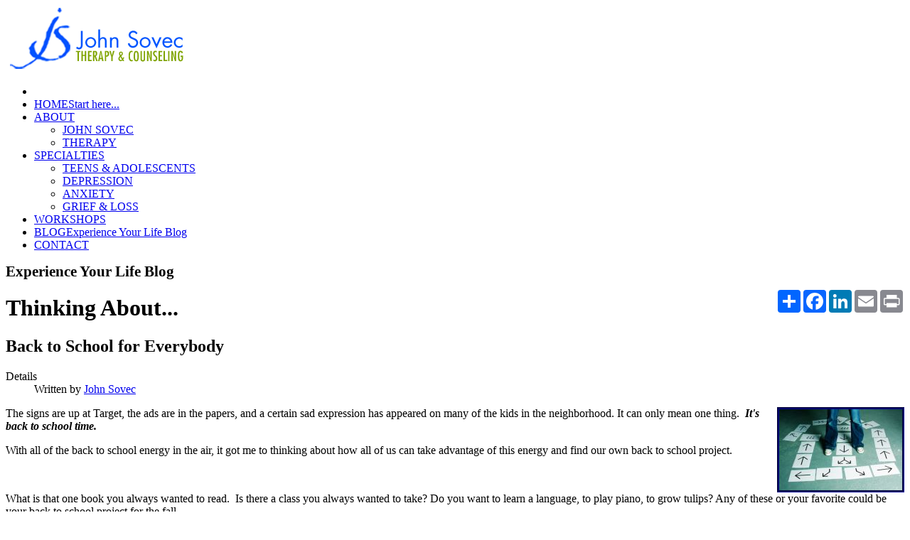

--- FILE ---
content_type: text/html; charset=utf-8
request_url: https://johnsovec.com/eyl-blog/thinking-about/94-back-to-school-for-everybody
body_size: 6184
content:
<!DOCTYPE html>
<!-- jsn_metro_pro 2.1.3 -->
<html lang="" dir="ltr">
<head>
	<base href="https://johnsovec.com/eyl-blog/thinking-about/94-back-to-school-for-everybody" />
	<meta http-equiv="content-type" content="text/html; charset=utf-8" />
	<meta name="keywords" content="back to school, therapy, counseling, target, pasadena fun" />
	<meta name="author" content="John Sovec" />
	<meta name="description" content="back to school thoughts for adults" />
	<meta name="generator" content="Joomla! - Open Source Content Management" />
	<title>Back to School for Everybody - John Sovec Psychotherapy</title>
	<link href="/templates/jsn_metro_pro/favicon.ico" rel="shortcut icon" type="image/vnd.microsoft.icon" />
	<link href="/cache/jsn_metro_pro/503054e4a6b42a021166f4abbd2b73c1.css?83f82ddfdf8f37e616cd18db464e8124" rel="stylesheet" type="text/css" />
	<style type="text/css">
	div.jsn-modulecontainer ul.menu-mainmenu ul,
	div.jsn-modulecontainer ul.menu-mainmenu ul li {
		width: 205px;
	}
	div.jsn-modulecontainer ul.menu-mainmenu ul ul {
		margin-left: 206px;
		margin-left: 205px\9;
	}
	div.jsn-modulecontainer ul.menu-mainmenu li.jsn-submenu-flipback ul ul {
	
			right: 206px;
		
	}
	#jsn-pos-toolbar div.jsn-modulecontainer ul.menu-mainmenu ul ul {
		margin-right: 206px;
		margin-right: 205px\9;
		margin-left : auto;
	}
	div.jsn-modulecontainer ul.menu-sidemenu ul,
	div.jsn-modulecontainer ul.menu-sidemenu ul li {
		width: 200px;
	}
	div.jsn-modulecontainer ul.menu-sidemenu li ul {
		right: -201px;
		right: -200px\9;
	}
	body.jsn-direction-rtl div.jsn-modulecontainer ul.menu-sidemenu li ul {
		left: -201px;
		left: -200px\9;
		right: auto;
	}
	div.jsn-modulecontainer ul.menu-sidemenu ul ul {
		margin-left: 201px;
		margin-left: 200px\9;
	}
	</style>
	<meta name="viewport" content="width=device-width, initial-scale=1.0, maximum-scale=2.0" />

	<!-- html5.js and respond.min.js for IE less than 9 -->
	<!--[if lt IE 9]>
	<script src="https://html5shim.googlecode.com/svn/trunk/html5.js"></script>
	<script src="/plugins/system/jsntplframework/assets/3rd-party/respond/respond.min.js"></script>
	<![endif]-->

	<link rel="stylesheet" href="/templates/jsn_metro_pro/css/metrojs.css" type="text/css" />
	</head>
<body id="jsn-master" class="jsn-textstyle-business jsn-color-image jsn-direction-ltr jsn-responsive jsn-mobile jsn-joomla-30  jsn-com-content jsn-view-article jsn-itemid-96">
	<a id="top"></a>
		<div id="jsn-page">
			<div id="jsn-header">
			<div id="jsn-header-top">
				<div id="jsn-headerright" class="pull-right">
									</div>
				<div class="clearbreak"></div>
			</div>
			<div id="jsn-header-bottom">
				<div id="jsn-header-bottom-inner">
					<div id="jsn-logo" class="pull-left">
					<a href="/index.php" title=""><img src="/images/John-sovec-logo.png" alt="" id="jsn-logo-desktop" /></a>					</div>
					<div id="jsn-menu">
										
													<div id="jsn-pos-mainmenu" >
								<div class=" jsn-modulecontainer"><div class="jsn-modulecontainer_inner"><div class="jsn-modulecontent"><span id="jsn-menu-toggle-parent" class="jsn-menu-toggle"><i class="fa fa-navicon"></i></span>
<ul class="menu-mainmenu">
	<li class="jsn-menu-mobile-control"><span class="close-menu"><i class="fa fa-times"></i></span></li> 
	<li  class="first"><a class="clearfix" href="/" title="Start here..." >
		<span>
		<span class="jsn-menutitle">HOME</span><span class="jsn-menudescription">Start here...</span>	</span>
</a></li><li  class="parent"><a class="clearfix" href="javascript: void(0)">
		<span>
		<span class="jsn-menutitle">ABOUT</span>	</span>
  </a>
<span class="jsn-menu-toggle"></span><ul><li  class="first"><a class="clearfix" href="/about/john-sovec" >
		<span>
		<span class="jsn-menutitle">JOHN SOVEC</span>	</span>
</a></li><li  class="last"><a class="clearfix" href="/about/therapy" >
		<span>
		<span class="jsn-menutitle">THERAPY</span>	</span>
</a></li></ul></li><li  class="parent"><a class="clearfix" href="javascript: void(0)">
		<span>
		<span class="jsn-menutitle">SPECIALTIES</span>	</span>
  </a>
<span class="jsn-menu-toggle"></span><ul><li  class="first"><a class="clearfix" href="/articles/teens-a-adolescents-therapist" >
		<span>
		<span class="jsn-menutitle">TEENS & ADOLESCENTS</span>	</span>
</a></li><li  class=""><a class="clearfix" href="/articles/depression-therapist" >
		<span>
		<span class="jsn-menutitle">DEPRESSION</span>	</span>
</a></li><li  class=""><a class="clearfix" href="/articles/anxiety-relief" >
		<span>
		<span class="jsn-menutitle">ANXIETY</span>	</span>
</a></li><li  class="last"><a class="clearfix" href="/articles/grief-a-loss-counselor" >
		<span>
		<span class="jsn-menutitle">GRIEF & LOSS</span>	</span>
</a></li></ul></li><li  class=""><a class="clearfix" href="/workshops" >
		<span>
		<span class="jsn-menutitle">WORKSHOPS</span>	</span>
</a></li><li  class="">	<a class="clearfix" href="/eyl-blog" title="Experience Your Life Blog" >
				<span>
		<span class="jsn-menutitle">BLOG</span><span class="jsn-menudescription">Experience Your Life Blog</span>		</span>
	</a>
	</li><li  class="last">	<a class="clearfix" href="/contact" >
				<span>
		<span class="jsn-menutitle">CONTACT</span>		</span>
	</a>
	</li></ul><div class="clearbreak"></div></div></div></div>
															</div>
												
																</div></div>

			</div>
		</div>
		<div class="clearbreak"></div>
		<div id="jsn-body">
			<div id="jsn-body-inner">
								<div id="jsn-content" class="jsn-hasright ">
						<div id="jsn-content_inner" class="row-fluid">
							
							<div id="jsn-maincontent" class="span9 order1 ">
								<div id="jsn-maincontent_inner">
								<div id="jsn-centercol">
									<div id="jsn-centercol_inner">
													
				
										<div id="jsn-mainbody-content" class=" jsn-hasmainbodytop jsn-hasmainbodybottom jsn-hasmainbody  row-fluid">
															<div id="mainbody-content-inner" class="span12 order1 ">
																<div id="jsn-pos-mainbody-top" class="jsn-modulescontainer jsn-horizontallayout jsn-modulescontainer2">
									<div class=" jsn-modulecontainer span6"><div class="jsn-modulecontainer_inner"><div class="jsn-modulecontent">
<div class="jsn-mod-custom">
	<h1 style="text-align:left;font-size:1.3rem;">
	Experience Your Life Blog</h1>
</div><div class="clearbreak"></div></div></div></div><div class=" jsn-modulecontainer span6"><div class="jsn-modulecontainer_inner"><div class="jsn-modulecontent">
<div class="jsn-mod-custom">
	<!-- AddToAny BEGIN -->
<div style="float:right;">
<div class="a2a_kit a2a_kit_size_32 a2a_default_style">
<a class="a2a_dd" href="https://www.addtoany.com/share"></a>
<a class="a2a_button_facebook"></a>
<!-- <a class="a2a_button_twitter"></a> -->
<a class="a2a_button_linkedin"></a>
<a class="a2a_button_email"></a>
<a class="a2a_button_print"></a>
</div>
</div>
<!-- AddToAny END --></div><div class="clearbreak"></div></div></div></div>
									<div class="clearbreak"></div>
								</div>
																<div id="jsn-mainbody">
									<div id="system-message-container">
	</div>

									<div class="item-page" itemscope itemtype="http://schema.org/Article">	
	<meta itemscope itemprop="mainEntityOfPage" itemType="https://schema.org/WebPage" itemid="https://google.com/article" content=""/>
	<meta itemprop="inLanguage" content="en-GB" />
		<div class="page-header">
		<h1> Thinking About... </h1>
	</div>
				<div class="page-header">
		<h2 itemprop="headline">
												Back to School for Everybody									</h2>
							</div>
			<div class="jsn-article-toolbar">
					<div class="article-info muted full-left">
				<dl class="article-info">
				<dt class="article-info-term">Details</dt>

									<dd class="createdby">
						<span itemprop="author" itemtype="http://schema.org/Person">
																								
													Written by <a href="/component/contact/contact/12-contacts/3-john-sovec?Itemid=204" itemprop="url"><span itemprop="name">John Sovec</span></a>												</span>
						<span style="display: none;" itemprop="publisher" itemscope itemtype="https://schema.org/Organization">
							<span itemprop="logo" itemscope itemtype="https://schema.org/ImageObject">
								<img src="https://johnsovec.com/images/John-sovec-logo.png" alt="logo" itemprop="url" />
								<meta itemprop="width" content="auto" />
								<meta itemprop="height" content="auto" />
  							</span>
						<meta itemprop="name" content="John Sovec"></span>
					</dd>
												
				
														
													</dl>
			</div>
											<div class="clearbreak"></div>
	</div>
		
		
								<div itemprop="articleBody">
		<p><span class="dropcap-sm">T</span>he signs are up at Target, the ads are in the papers,<img style="border: medium groove #000099; margin-left: 20px; float: right;" alt="iStock_000003134043XSmall" src="/images/stories/blog/iStock_000003134043XSmall.jpg" width="173" height="114" /> and a certain sad expression has appeared on many of the kids in the neighborhood. It can only mean one thing.  <em><strong>It's back to school time.</strong></em></p>
<p>With all of the back to school energy in the air, it got me to thinking about how all of us can take advantage of this energy and find our own back to school project.  </p>
 
<p> </p>
<p>What is that one book you always wanted to read.  Is there a class you always wanted to take? Do you want to learn a language, to play piano, to grow tulips? Any of these or your favorite could be your back to school project for the fall.</p>
<p>Make it fun and inspiring, choosing something you have a passion for and have always been curious about.</p>
<p>Going back to school doesn't have to be a drag!</p>	</div>

	
					</div>


								</div>
																<div id="jsn-pos-mainbody-bottom" class="jsn-modulescontainer jsn-horizontallayout jsn-modulescontainer1">
									
									<div class="clearbreak"></div>
								</div>
															</div>
												</div>


													</div>
								</div>
								</div>
							</div>

									<div id="jsn-rightsidecontent" class="span3 order2 ">
								<div id="jsn-rightsidecontent_inner">
									<div id="jsn-pos-right">
										<div class=" jsn-modulecontainer"><div class="jsn-modulecontainer_inner"><h3 class="jsn-moduletitle"><span class="jsn-moduleicon">Categories</span></h3><div class="jsn-modulecontent"><span  class="jsn-menu-toggle"><i class="fa fa-navicon"></i></span>
<ul class="menu-sidemenu">
	<li class="jsn-menu-mobile-control"><span class="close-menu"><i class="fa fa-times"></i></span></li> 
	<li  class="active first"><a class="clearfix" href="/eyl-blog/lgbt-issues" >
		<span>
		<span class="jsn-menutitle">LGBT Issues</span>	</span>
</a></li><li  class=""><a class="clearfix" href="/eyl-blog/anxiety" >
		<span>
		<span class="jsn-menutitle">Anxiety</span>	</span>
</a></li><li  class=""><a class="clearfix" href="/eyl-blog/depression" >
		<span>
		<span class="jsn-menutitle">Depression</span>	</span>
</a></li><li  class=""><a class="clearfix" href="/eyl-blog/grief" >
		<span>
		<span class="jsn-menutitle">Grief</span>	</span>
</a></li><li  class="current"><a class="current clearfix" href="/eyl-blog/thinking-about" >
		<span>
		<span class="jsn-menutitle">Thinking About...</span>	</span>
</a></li><li  class="last"><a class="clearfix" href="/eyl-blog/parenting-teens" >
		<span>
		<span class="jsn-menutitle">Parenting Teens</span>	</span>
</a></li></ul><div class="clearbreak"></div></div></div></div><div class=" jsn-modulecontainer"><div class="jsn-modulecontainer_inner"><div class="jsn-modulecontent">	<div class="search">
		<form action="/eyl-blog/thinking-about" method="post" class="form-inline">
			<label for="mod-search-searchword" class="element-invisible">Search ...</label> <input name="searchword" id="mod-search-searchword" maxlength="200"  class="inputbox search-query" type="text" size="20" value="Search..."  onblur="if (this.value=='') this.value='Search...';" onfocus="if (this.value=='Search...') this.value='';" />			<input type="hidden" name="task" value="search" />
			<input type="hidden" name="option" value="com_search" />
			<input type="hidden" name="Itemid" value="96" />
		</form>
	</div>

<div class="clearbreak"></div></div></div></div><div class=" jsn-modulecontainer"><div class="jsn-modulecontainer_inner"><h3 class="jsn-moduletitle"><span class="jsn-moduleicon">Latest Posts</span></h3><div class="jsn-modulecontent"><ul class="latestnews mod-list">
	<li itemscope itemtype="https://schema.org/Article">
		<a href="/eyl-blog/anxiety/171-good-morning-mr-brain" itemprop="url">
			<span itemprop="name">
				Good Morning Mr Brain			</span>
		</a>
	</li>
	<li itemscope itemtype="https://schema.org/Article">
		<a href="/eyl-blog/thinking-about/169-sparking-your-curioisty" itemprop="url">
			<span itemprop="name">
				Sparking Your Curiousity			</span>
		</a>
	</li>
	<li itemscope itemtype="https://schema.org/Article">
		<a href="/eyl-blog/thinking-about/168-playtime" itemprop="url">
			<span itemprop="name">
				Playtime!			</span>
		</a>
	</li>
	<li itemscope itemtype="https://schema.org/Article">
		<a href="/eyl-blog/thinking-about/167-the-worst-four-letter-word" itemprop="url">
			<span itemprop="name">
				The Worst Four Letter Word			</span>
		</a>
	</li>
	<li itemscope itemtype="https://schema.org/Article">
		<a href="/eyl-blog/thinking-about/166-compassion-the-antidote-to-violence" itemprop="url">
			<span itemprop="name">
				Compassion: The Antidote to Violence			</span>
		</a>
	</li>
</ul>
<div class="clearbreak"></div></div></div></div><div class=" jsn-modulecontainer"><div class="jsn-modulecontainer_inner"><h3 class="jsn-moduletitle"><span class="jsn-moduleicon">Most Popular</span></h3><div class="jsn-modulecontent"><ul class="mostread mod-list">
	<li itemscope itemtype="https://schema.org/Article">
		<a href="/eyl-blog/thinking-about/158-the-iceberg-principle-whats-below-the-surface" itemprop="url">
			<span itemprop="name">
				The Iceberg Principle: What's Below the Surface			</span>
		</a>
	</li>
	<li itemscope itemtype="https://schema.org/Article">
		<a href="/eyl-blog/thinking-about/163-winter-isolation-nesting-vs-hiding-out" itemprop="url">
			<span itemprop="name">
				Winter Isolation: Nesting vs. Hiding Out			</span>
		</a>
	</li>
	<li itemscope itemtype="https://schema.org/Article">
		<a href="/eyl-blog/thinking-about/128-mirror-mirror-on-the-wall" itemprop="url">
			<span itemprop="name">
				Mirror, Mirror, On the Wall			</span>
		</a>
	</li>
	<li itemscope itemtype="https://schema.org/Article">
		<a href="/eyl-blog/parenting-teens/76-parenting-gay-teens-deciphering-the-coming-out-process" itemprop="url">
			<span itemprop="name">
				Parenting Gay Teens: Deciphering the Coming Out Process			</span>
		</a>
	</li>
	<li itemscope itemtype="https://schema.org/Article">
		<a href="/eyl-blog/thinking-about/98-what-to-do-with-a-lazy-day" itemprop="url">
			<span itemprop="name">
				What To Do With A Lazy Day?			</span>
		</a>
	</li>
</ul>
<div class="clearbreak"></div></div></div></div><div class=" jsn-modulecontainer"><div class="jsn-modulecontainer_inner"><h3 class="jsn-moduletitle"><span class="jsn-moduleicon">Tags</span></h3><div class="jsn-modulecontent"><div class="tagspopular">
	<ul>
		<li>
		<a href="/component/tags/tag/stress">
			Stress</a>
			</li>
		</ul>
</div>
<div class="clearbreak"></div></div></div></div>
									</div>
								</div>
							</div>
										</div>
					</div>
										<div id="jsn-content-bottom" class="clearafter">
						<div id="jsn-content-bottom-inner">
												<div id="jsn-usermodules3" class="jsn-modulescontainer jsn-modulescontainer row-fluid">
														<div id="jsn-pos-user5" class="span4 order1 ">
									<div class=" jsn-modulecontainer"><div class="jsn-modulecontainer_inner"><div class="jsn-modulecontent">
<div class="jsn-mod-custom">
	<div class="outer-div"><div class="inner-div"><img src="/images/clock-footer.png" alt="" class="pull-left" style="margin:7px 12px 7px 22px;" /><p style="color:#0054ff;font-size:16px;line-height:1.2em;">Schedule your<br />
 appointment<br />
<a href="tel:16263747046">(626) 374-7046</a></p>
</div></div></div><div class="clearbreak"></div></div></div></div>
							</div>
																			<div id="jsn-pos-user6" class="span4 order2 ">
									<div class=" jsn-modulecontainer"><div class="jsn-modulecontainer_inner"><div class="jsn-modulecontent">
<div class="jsn-mod-custom">
	<div class="row-fluid" style="margin-top:5px;">
	<div class="span12">
				<div class="moduletable">
						<span  class="jsn-menu-toggle"><i class="fa fa-navicon"></i></span>
<ul class="menu-divmenu">
	<li class="jsn-menu-mobile-control"><span class="close-menu"><i class="fa fa-times"></i></span></li> 
	<li  class="first">	<a class="clearfix" href="/" >
				<span>
		<span class="jsn-menutitle">Home</span>		</span>
	</a>
	</li><li  class=""><a class="clearfix" href="/contact" >
		<span>
		<span class="jsn-menutitle">Contact</span>	</span>
</a></li><li  class=""><a class="clearfix" href="/privacy" >
		<span>
		<span class="jsn-menutitle">Privacy</span>	</span>
</a></li><li  class="last"><a class="clearfix" href="/sitemap" >
		<span>
		<span class="jsn-menutitle">Sitemap</span>	</span>
</a></li></ul>		</div>
	</div>
	<div class="span12">
		<p style="text-align:center;font-size:12px;line-height:1.1em;">
			Copyright © 2023 John Sovec Psychotherapy.<br />
			All Rights Reserved.</p>
	</div>
</div>
</div><div class="clearbreak"></div></div></div></div>
							</div>
																			<div id="jsn-pos-user7" class="span4 order3 ">
									<div class="newsletter jsn-modulecontainer"><div class="jsn-modulecontainer_inner"><div class="jsn-modulecontent">
<div class="jsn-mod-custom">
	<a href="http://visitor.r20.constantcontact.com/d.jsp?llr=wc8lawcab&amp;p=oi&amp;m=1102397697110&amp;sit=cutloz9db&amp;f=fd1a52b3-f8a6-46c5-966e-6078d9289cf9" target="_blank" title="Click here to join my newsletter"><img alt="" src="/images/footer-splash.jpg" /></a>
</div><div class="clearbreak"></div></div></div></div>
							</div>
																	</div>
									</div>
					</div>
					</div>
		</div>
					<div id="jsn-social-icons">
				<ul>
								<li class="facebook">
						<a href="https://www.facebook.com/pages/John-Sovec-Therapy-and-Counseling-for-Teens-Individuals-and-Couples/61430248171" title="Facebook" target="_blank">
							Facebook</a>
					</li>
								<li class="instagram">
						<a href="https://www.instagram.com/johnsovectherapy/" title="Instagram" target="_blank">
							Instagram</a>
					</li>
								<li class="linkedin">
						<a href="https://www.linkedin.com/in/johnsovec" title="LinkedIn" target="_blank">
							LinkedIn</a>
					</li>
							</ul>
			</div>
					<div id="jsn-footer">
			<div id="jsn-footer-inner">
				<div id="jsn-footermodules" class="jsn-modulescontainer jsn-modulescontainer2">
												<div id="jsn-pos-footer" class="row-fluid">
								<div class=" jsn-modulecontainer span12"><div class="jsn-modulecontainer_inner"><h3 class="jsn-moduletitle"><span class="jsn-moduleicon">Therapy and Counseling Services in:</span></h3><div class="jsn-modulecontent">
<div class="jsn-mod-custom">
	<p>Pasadena, San Marino, Altadena, Eagle Rock, Sierra Madre, La Canada, La Crescenta, Burbank, Glendale, Alhambra, and South Pasadena</p>
<p><em>John Sovec, Licensed Marriage and Family Therapist. MFC #46376</em></p></div><div class="clearbreak"></div></div></div></div>
							</div>
												<div id="jsn-pos-bottom" class="row-fluid">
								<div class=" jsn-modulecontainer span12"><div class="jsn-modulecontainer_inner"><div class="jsn-modulecontent">
<div class="jsn-mod-custom">
	<p>another <a href="http://www.effectivedesigns.com/" target="_blank" title="Visit EffectiveDesigns.com">EffectiveDesigns.com</a></p></div><div class="clearbreak"></div></div></div></div>
							</div>
									</div>
			</div>
		</div>
			</div>
			<a id="jsn-gotoplink" href="https://johnsovec.com/eyl-blog/thinking-about/94-back-to-school-for-everybody#top">
			<span>Go to top</span>
		</a>
	
<!-- Google tag (gtag.js) --><script type="text/javascript">{"csrf.token":"0033823115d4d399e03789d76b6dc9c2","system.paths":{"root":"","base":""}}</script>
<script src="https://johnsovec.com/cache/jsn_metro_pro/dec88a468171f8c40267d2aacfb64927.js?83f82ddfdf8f37e616cd18db464e8124" type="text/javascript"></script>
<script src="https://johnsovec.com/cache/jsn_metro_pro/df843192beb70b20bd49924b86769255.js?83f82ddfdf8f37e616cd18db464e8124" type="text/javascript"></script>
<script src="/media/system/js/modal.js?83f82ddfdf8f37e616cd18db464e8124" type="text/javascript"></script>
<script type="text/javascript">
jQuery(function($){ initTooltips(); $("body").on("subform-row-add", initTooltips); function initTooltips (event, container) { container = container || document;$(container).find(".hasTooltip").tooltip({"html": true,"container": "body"});} });jQuery(function($){ $(".dropdown-toggle").dropdown(); });jQuery(window).on('load',  function() {
				new JCaption('img.caption');
			});
				JSNTemplate.initTemplate({
					templatePrefix			: "jsn_metro_pro_",
					templatePath			: "/templates/jsn_metro_pro",
					enableRTL				: 0,
					enableGotopLink			: 1,
					enableMobile			: 1,
					enableMobileMenuSticky	: 1,
					enableDesktopMenuSticky	: 0,
					responsiveLayout		: ["mobile"],
					mobileMenuEffect		: "default"
				});
			
		jQuery(function($) {
			SqueezeBox.initialize({});
			initSqueezeBox();
			$(document).on('subform-row-add', initSqueezeBox);

			function initSqueezeBox(event, container)
			{
				SqueezeBox.assign($(container || document).find('a.modal').get(), {
					parse: 'rel'
				});
			}
		});

		window.jModalClose = function () {
			SqueezeBox.close();
		};

		// Add extra modal close functionality for tinyMCE-based editors
		document.onreadystatechange = function () {
			if (document.readyState == 'interactive' && typeof tinyMCE != 'undefined' && tinyMCE)
			{
				if (typeof window.jModalClose_no_tinyMCE === 'undefined')
				{
					window.jModalClose_no_tinyMCE = typeof(jModalClose) == 'function'  ?  jModalClose  :  false;

					jModalClose = function () {
						if (window.jModalClose_no_tinyMCE) window.jModalClose_no_tinyMCE.apply(this, arguments);
						tinyMCE.activeEditor.windowManager.close();
					};
				}

				if (typeof window.SqueezeBoxClose_no_tinyMCE === 'undefined')
				{
					if (typeof(SqueezeBox) == 'undefined')  SqueezeBox = {};
					window.SqueezeBoxClose_no_tinyMCE = typeof(SqueezeBox.close) == 'function'  ?  SqueezeBox.close  :  false;

					SqueezeBox.close = function () {
						if (window.SqueezeBoxClose_no_tinyMCE)  window.SqueezeBoxClose_no_tinyMCE.apply(this, arguments);
						tinyMCE.activeEditor.windowManager.close();
					};
				}
			}
		};
		
	</script>
<script src="/templates/jsn_metro_pro/js/metrojs.min.js" type="text/javascript"></script>
<script async src="https://static.addtoany.com/menu/page.js"></script>
<script async src="https://www.googletagmanager.com/gtag/js?id=G-H4ESVPHVWH"></script>
<script type="text/javascript"> window.dataLayer = window.dataLayer || []; function gtag(){dataLayer.push(arguments);} gtag('js', new Date()); gtag('config', 'G-H4ESVPHVWH'); </script></body>
</html>
